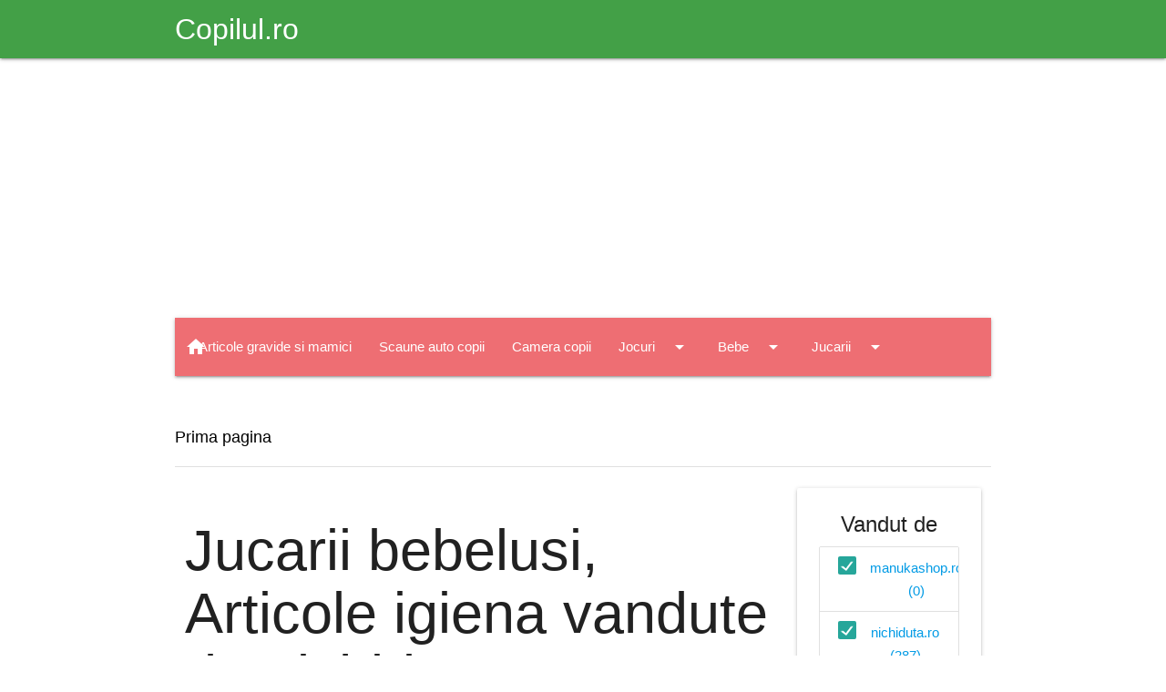

--- FILE ---
content_type: text/html; charset=UTF-8
request_url: https://shop.copilul.ro/Jucarii-bebelusi.Articole-igiena-csm5.31/vandut-de/nichidutaro.bestkidsro.bekidro.manukashopro-ssm3.4.7.9
body_size: 8769
content:
<!DOCTYPE html>
<html lang="ro">

<head>
	<meta charset="utf-8">
	<meta name="viewport" content="width=device-width, initial-scale=1.0"/>

	<title> Jucarii bebelusi, Articole igiena vandute de  nichiduta.ro, bestkids.ro, bekid.ro, manukashop.ro - Shop Copilul.ro</title>
	<meta name="description" content=" Jucarii bebelusi, Articole igiena vandute de  nichiduta.ro, bestkids.ro, bekid.ro, manukashop.ro - Shop Copilul.ro" />

	<!-- Favicons -->
	<link rel="apple-touch-icon" href="https://shop.copilul.ro/assets/img/favicons/apple-touch-icon.png" sizes="180x180">
	<link rel="icon" href="https://shop.copilul.ro/assets/img/favicons/favicon-32x32.png" sizes="32x32" type="image/png">
	<link rel="icon" href="https://shop.copilul.ro/assets/img/favicons/favicon-16x16.png" sizes="16x16" type="image/png">
	<link rel="manifest" href="https://shop.copilul.ro/assets/img/favicons/manifest.json">
	<link rel="icon" href="https://shop.copilul.ro/assets/img/favicons/favicon.ico">

	<link href="https://fonts.googleapis.com/icon?family=Material+Icons" rel="stylesheet">
	<link href="https://cdn.jsdelivr.net/npm/@mdi/font@7.4.47/css/materialdesignicons.min.css" rel="stylesheet">
	
	<link href="https://shop.copilul.ro/assets/css/materialize.min.css" rel="stylesheet" media="screen" />
	<link href="https://shop.copilul.ro/assets/js/materialize.min.js" rel="javascript" media="screen" />

	<meta name="msapplication-config" content="https://shop.copilul.ro/assets/img/favicons/browserconfig.xml">

		
	<link rel="preconnect" href="https://www.copilul.ro/" />

	<link href="https://shop.copilul.ro/assets/css/fontawesome_shop.min.css" rel="stylesheet" media="screen" />

	    <script>
	window.dataLayer = window.dataLayer || [];
        function gtag(){dataLayer.push(arguments);}
        gtag('consent', 'default', {'ad_user_data':'denied','ad_personalization':'denied','ad_storage':'denied','analytics_storage':'denied'});
    </script>
    <!-- Google tag (gtag.js) -->
    <script async src="https://www.googletagmanager.com/gtag/js?id=G-G0LEB868KQ"></script>
    <script>
	window.dataLayer = window.dataLayer || [];
	function gtag(){dataLayer.push(arguments);}
	gtag('consent', 'update', {'ad_user_data':'granted','ad_personalization':'granted','ad_storage':'granted','analytics_storage':'granted'});
        gtag('js', new Date());
        gtag('config', 'G-G0LEB868KQ');
    </script>
	    <script src="https://securepubads.g.doubleclick.net/tag/js/gpt.js" crossorigin="anonymous" async></script>
    <script>
	window.googletag = window.googletag || {cmd: []};
	var anchor, interstitial, leftSideRail, rightSideRail;
	googletag.cmd.push(function() {
	    anchor          = googletag.defineOutOfPageSlot('/11453545/G1_Copilul.ro/G1_Copilul.ro_Anchor', googletag.enums.OutOfPageFormat.BOTTOM_ANCHOR);
	    interstitial    = googletag.defineOutOfPageSlot('/11453545/G1_Copilul.ro/G1_Copilul.ro_Interstitial', googletag.enums.OutOfPageFormat.INTERSTITIAL);

	    if (anchor) anchor.addService(googletag.pubads());
	    if (interstitial) interstitial.addService(googletag.pubads());

	    		leftSideRail    = googletag.defineOutOfPageSlot('/11453545/G1_Copilul.ro/G1_Copilul.ro_LeftSideRail', googletag.enums.OutOfPageFormat.LEFT_SIDE_RAIL);
		rightSideRail   = googletag.defineOutOfPageSlot('/11453545/G1_Copilul.ro/G1_Copilul.ro_RightSideRail', googletag.enums.OutOfPageFormat.RIGHT_SIDE_RAIL);
		if (leftSideRail) leftSideRail.addService(googletag.pubads());
		if (rightSideRail) rightSideRail.addService(googletag.pubads());
			    googletag.setConfig({
		centering: true,
		collapseDiv: "ON_NO_FILL",
		safeFrame: { forceSafeFrame: false },
		singleRequest: true
	    });

    	    googletag.enableServices();
	});
    </script>
    
    
	<style>
	.dropdown-content { top: 100% !important; width: auto !important; }
	.breadcrumb:before { color: black !important; font-size: 20px !important;}
	body { display: flex; min-height: 100vh; flex-direction: column; padding: 0 !important; }
	main { flex: 1 0 auto; }
	</style>
</head>
<body>

<header class="navbar-fixed">
	<nav class="green darken-1">
		<div class="nav-wrapper container">
			<a href="https://www.copilul.ro" title="Copilul.ro" class="brand-logo">
				Copilul.ro			</a>
		</div>
	</nav>
</header>

<main class="container section">

	<div class="row">
		<div class="col xl12 s12">
				<!-- /11453545/G1_Copilul.ro/G1_Copilul.ro_Billboard -->
<div id='div-gpt-ad-1755890437906-0' style='min-width: 970px; min-height: 250px; padding:15px 0;'>
    <script>
	googletag.cmd.push(function() {
	    googletag.defineSlot('/11453545/G1_Copilul.ro/G1_Copilul.ro_Billboard', [970, 250], 'div-gpt-ad-1755890437906-0').addService(googletag.pubads());
	    googletag.display('div-gpt-ad-1755890437906-0');
	});
    </script>
</div>
    		</div>
	</div>
	
	<div class="row">
		<nav class="col xl12 s12">
			<div class="nav-wrapper">
				<a href="https://shop.copilul.ro/" class="brand-logo left" title="Shop Copilul.ro">
					<i class="material-icons">home</i>
				</a>
				<a href="#" data-target="mobile-menu" class="sidenav-trigger right">
					<i class="material-icons">menu</i>
				</a>
				<ul class="right hide-on-med-and-down"><li><a href="https://shop.copilul.ro/Articole-gravide-si-mamici-cs24">Articole gravide si mamici</a></li><li><a href="https://shop.copilul.ro/Scaune-auto-copii-cs18">Scaune auto copii</a></li><li><a href="https://shop.copilul.ro/Camera-copii-cs10">Camera copii</a></li><li><a class="dropdown-trigger" data-target="navbar9" href="https://shop.copilul.ro/Jocuri-cs9">Jocuri<i class="material-icons right">arrow_drop_down</i></a></li><li><a class="dropdown-trigger" data-target="navbar6" href="https://shop.copilul.ro/Bebe-cs6">Bebe<i class="material-icons right">arrow_drop_down</i></a></li><li><a class="dropdown-trigger" data-target="navbar3" href="https://shop.copilul.ro/Jucarii-cs3">Jucarii<i class="material-icons right">arrow_drop_down</i></a></li><li><a class="dropdown-trigger" data-target="navbar1" href="https://shop.copilul.ro/Haine-cs1">Haine<i class="material-icons right">arrow_drop_down</i></a></li><li><a href="#searchbox" class="modal-trigger"><i class="material-icons right">search</i></a></li></ul><ul class="dropdown-content" id="navbar9"><li><a href="https://shop.copilul.ro/Timp-liber-cs33">Timp liber</a></li><li><a href="https://shop.copilul.ro/Indemanare-cs23">Indemanare</a></li><li><a href="https://shop.copilul.ro/Gandire-cs22">Gandire</a></li><li><a href="https://shop.copilul.ro/Magnetice-cs21">Magnetice</a></li><li><a href="https://shop.copilul.ro/Memorie-cs20">Memorie</a></li><li><a href="https://shop.copilul.ro/Puzzle-cs16">Puzzle</a></li></ul><ul class="dropdown-content" id="navbar6"><li><a href="https://shop.copilul.ro/Accesorii-cs32">Accesorii</a></li><li><a href="https://shop.copilul.ro/Articole-igiena-cs31">Articole igiena</a></li><li><a href="https://shop.copilul.ro/Premergatoare-cs30">Premergatoare</a></li><li><a href="https://shop.copilul.ro/Biberoane-si-tetine-cs8">Biberoane si tetine</a></li><li><a href="https://shop.copilul.ro/Mancare-cs7">Mancare</a></li><li><a href="https://shop.copilul.ro/Jucarii-bebelusi-cs5">Jucarii bebelusi</a></li><li><a href="https://shop.copilul.ro/Carucioare-si-accesorii-cs4">Carucioare si accesorii</a></li></ul><ul class="dropdown-content" id="navbar3"><li><a href="https://shop.copilul.ro/Papusi-cs17">Papusi</a></li><li><a href="https://shop.copilul.ro/Lego-cs15">Lego</a></li><li><a href="https://shop.copilul.ro/Jucarii-electrice-cs2">Jucarii electrice</a></li></ul><ul class="dropdown-content" id="navbar1"><li><a href="https://shop.copilul.ro/Baieti-cs14">Baieti</a></li><li><a href="https://shop.copilul.ro/Fete-cs13">Fete</a></li><li><a href="https://shop.copilul.ro/Tatitci-cs12">Tatitci</a></li><li><a href="https://shop.copilul.ro/Dama-cs11">Dama</a></li></ul><div id="searchbox" class="modal" style="height:250px;">	<div class="modal-content">		<form method="get" action="https://shop.copilul.ro/cautare" class="row">			<h4 class="black-text col xl12 s12">Cautare</h4>			<input class="col xl10 s10" type="text" name="search" placeholder="Cautare" required="required" minlength="3" pattern="[a-zA-Z 0-9~%.:_\-]{3,}" />			<button type="submit" class="btn blue right col xl2 s2">Cauta</button>		</form>	</div>	<div class="modal-footer">		<button type="button" class="btn btn-flat modal-close">Inchide</button>	</div></div><ul class="sidenav" id="mobile-menu"><li>	<ul class="collapsible collapsible-accordion">		<li>			<div>				<i class="material-icons right collapsible-header black-text"></i>				<a class="black-text" href="https://shop.copilul.ro/Articole-gravide-si-mamici-cs24">Articole gravide si mamici</a>			</div>		</li>	</ul><li>	<ul class="collapsible collapsible-accordion">		<li>			<div>				<i class="material-icons right collapsible-header black-text"></i>				<a class="black-text" href="https://shop.copilul.ro/Scaune-auto-copii-cs18">Scaune auto copii</a>			</div>		</li>	</ul><li>	<ul class="collapsible collapsible-accordion">		<li>			<div>				<i class="material-icons right collapsible-header black-text"></i>				<a class="black-text" href="https://shop.copilul.ro/Camera-copii-cs10">Camera copii</a>			</div>		</li>	</ul><li>	<ul class="collapsible collapsible-accordion">		<li>			<div>				<i class="material-icons right collapsible-header black-text">arrow_drop_down</i>				<a class="black-text" href="https://shop.copilul.ro/Jocuri-cs9">Jocuri</a>			</div>		<ul class="collapsible-body">			<li><a href="https://shop.copilul.ro/Timp-liber-cs33">Timp liber</a></li>			<li><a href="https://shop.copilul.ro/Indemanare-cs23">Indemanare</a></li>			<li><a href="https://shop.copilul.ro/Gandire-cs22">Gandire</a></li>			<li><a href="https://shop.copilul.ro/Magnetice-cs21">Magnetice</a></li>			<li><a href="https://shop.copilul.ro/Memorie-cs20">Memorie</a></li>			<li><a href="https://shop.copilul.ro/Puzzle-cs16">Puzzle</a></li>		</ul>		</li>	</ul></li><li>	<ul class="collapsible collapsible-accordion">		<li>			<div>				<i class="material-icons right collapsible-header black-text">arrow_drop_down</i>				<a class="black-text" href="https://shop.copilul.ro/Bebe-cs6">Bebe</a>			</div>		<ul class="collapsible-body">			<li><a href="https://shop.copilul.ro/Accesorii-cs32">Accesorii</a></li>			<li><a href="https://shop.copilul.ro/Articole-igiena-cs31">Articole igiena</a></li>			<li><a href="https://shop.copilul.ro/Premergatoare-cs30">Premergatoare</a></li>			<li><a href="https://shop.copilul.ro/Biberoane-si-tetine-cs8">Biberoane si tetine</a></li>			<li><a href="https://shop.copilul.ro/Mancare-cs7">Mancare</a></li>			<li><a href="https://shop.copilul.ro/Jucarii-bebelusi-cs5">Jucarii bebelusi</a></li>			<li><a href="https://shop.copilul.ro/Carucioare-si-accesorii-cs4">Carucioare si accesorii</a></li>		</ul>		</li>	</ul></li><li>	<ul class="collapsible collapsible-accordion">		<li>			<div>				<i class="material-icons right collapsible-header black-text">arrow_drop_down</i>				<a class="black-text" href="https://shop.copilul.ro/Jucarii-cs3">Jucarii</a>			</div>		<ul class="collapsible-body">			<li><a href="https://shop.copilul.ro/Papusi-cs17">Papusi</a></li>			<li><a href="https://shop.copilul.ro/Lego-cs15">Lego</a></li>			<li><a href="https://shop.copilul.ro/Jucarii-electrice-cs2">Jucarii electrice</a></li>		</ul>		</li>	</ul></li><li>	<ul class="collapsible collapsible-accordion">		<li>			<div>				<i class="material-icons right collapsible-header black-text">arrow_drop_down</i>				<a class="black-text" href="https://shop.copilul.ro/Haine-cs1">Haine</a>			</div>		<ul class="collapsible-body">			<li><a href="https://shop.copilul.ro/Baieti-cs14">Baieti</a></li>			<li><a href="https://shop.copilul.ro/Fete-cs13">Fete</a></li>			<li><a href="https://shop.copilul.ro/Tatitci-cs12">Tatitci</a></li>			<li><a href="https://shop.copilul.ro/Dama-cs11">Dama</a></li>		</ul>		</li>	</ul></li></ul>			</div>
		</nav>
	</div>
	<div class="section">
		<nav class="z-depth-0 white breadcrumb">
			<div class="nav-wrapper">
				<div class="col xl12 s12">
												<a href="https://shop.copilul.ro/" class="breadcrumb black-text">Prima pagina</a>
											</div>
			</div>
		</nav>
		<div class="divider"></div>
	</div>
	
<div class="row">
	<div class="col xl9 s12">
		<div class="row">
			<div class="col xl12 s12">
				<h1>
					 Jucarii bebelusi, Articole igiena<span class="text-muted small"> vandute de </span> nichiduta.ro, bestkids.ro, bekid.ro, manukashop.ro				</h1>
			</div>
		</div>
		<div class="row">
							<div class="col xl12 s12 input-field">
					<form method="get" action="https://shop.copilul.ro/Jucarii-bebelusi.Articole-igiena-csm5.31/vandut-de/nichidutaro.bestkidsro.bekidro.manukashopro-ssm3.4.7.9">
					<select class="js-on-change-submit" name="sort" id="sort" required="required">
												<option value="recent"  selected="selected">Sorteaza dupa cele mai recente</option>
						<option value="name_asc" >Sorteaza dupa nume: de la A la Z</option>
						<option value="name_desc" >Sorteaza dupa nume: de la Z la A</option>
						<option value="price_asc" >Sorteaza dupa pret: de la mic la mare</option>
						<option value="price_desc" >Sorteaza dupa pret: de la mare la mic</option>
					</select>
					<label for="sort" class="sr-only">Sorteaza dupa</label>
					</form>
				</div>
									<div class="col xl4 s12">
						<div class="card medium">
														<div class="card-image">
								<img class="lazy" loading="lazy" data-src="https://img.nichiduta.ro/produse/2025/12/Capac-universal-reutilizabil-Akuku-pentru-servetele-umedesaci-scutecefixare-cu-banda-adezivamentine-umiditatea-sevetelelor-si-previne-uscarea-lor-437610-1.jpg" alt="Capac universal reutilizabil Akuku pentru servetele umedesaci scutece,fixare cu banda adeziva,mentine umiditatea sevetelelor si previne uscarea lor" />
								<noscript>
								    <img class="" loading="lazy" src="https://img.nichiduta.ro/produse/2025/12/Capac-universal-reutilizabil-Akuku-pentru-servetele-umedesaci-scutecefixare-cu-banda-adezivamentine-umiditatea-sevetelelor-si-previne-uscarea-lor-437610-1.jpg" alt="Capac universal reutilizabil Akuku pentru servetele umedesaci scutece,fixare cu banda adeziva,mentine umiditatea sevetelelor si previne uscarea lor" itemprop="image" />
								</noscript>
																	<span class="card-title" style="padding:5px !important; background-color:#5BA444; color:#ffffff">
										8 RON									</span>
																</div>
							<div class="card-content center-align">
								<a class="card-title black-text" href="https://shop.copilul.ro/Articole-igiena/Capac-universal-reutilizabil-Akuku-pentru-servetele-umedesaci-scutecefixare-cu-banda-adezivamentine-umiditatea-sevetelelor-si-previne-uscarea-lor-ds300306">
									Capac universal reutilizabil Akuku pentru servetele umedesaci scutece,fixare cu banda adeziva,mentine umiditatea sevetelelor si previne uscarea lor								</a>
							</div>
						</div>
					</div>
										<div class="col xl4 s12">
						<div class="card medium">
														<div class="card-image">
								<img class="lazy" loading="lazy" data-src="https://img.nichiduta.ro/produse/2025/12/Neno-Abrazo--nclzitor-pentru-erveele-umede-436805-1.jpg" alt="Incalzitor Neno Abrazo pentru servetele umede" />
								<noscript>
								    <img class="" loading="lazy" src="https://img.nichiduta.ro/produse/2025/12/Neno-Abrazo--nclzitor-pentru-erveele-umede-436805-1.jpg" alt="Incalzitor Neno Abrazo pentru servetele umede" itemprop="image" />
								</noscript>
																	<span class="card-title" style="padding:5px !important; background-color:#5BA444; color:#ffffff">
										305 RON									</span>
																</div>
							<div class="card-content center-align">
								<a class="card-title black-text" href="https://shop.copilul.ro/Articole-igiena/Incalzitor-Neno-Abrazo-pentru-servetele-umede-ds300192">
									Incalzitor Neno Abrazo pentru servetele umede								</a>
							</div>
						</div>
					</div>
										<div class="col xl4 s12">
						<div class="card medium">
														<div class="card-image">
								<img class="lazy" loading="lazy" data-src="https://img.nichiduta.ro/produse/2025/12/Incalzitor-cu-lumina-pentru-servetele-umede-Momcozy-436337-15.jpg" alt="Incalzitor pentru servetele umede cu lumina Momcozy" />
								<noscript>
								    <img class="" loading="lazy" src="https://img.nichiduta.ro/produse/2025/12/Incalzitor-cu-lumina-pentru-servetele-umede-Momcozy-436337-15.jpg" alt="Incalzitor pentru servetele umede cu lumina Momcozy" itemprop="image" />
								</noscript>
																	<span class="card-title" style="padding:5px !important; background-color:#5BA444; color:#ffffff">
										260 RON									</span>
																</div>
							<div class="card-content center-align">
								<a class="card-title black-text" href="https://shop.copilul.ro/Articole-igiena/Incalzitor-pentru-servetele-umede-cu-lumina-Momcozy-ds300118">
									Incalzitor pentru servetele umede cu lumina Momcozy								</a>
							</div>
						</div>
					</div>
										<div class="col xl4 s12">
						<div class="card medium">
														<div class="card-image">
								<img class="lazy" loading="lazy" data-src="https://img.nichiduta.ro/produse/2025/12/Servetele-umede-saline-pentru-nas-si-fata-Baby-Booger-Momcozy-30-bucati-436322-2.webp" alt="Servetele umede saline pentru nas si fata Baby Booger Momcozy 30 bucati" />
								<noscript>
								    <img class="" loading="lazy" src="https://img.nichiduta.ro/produse/2025/12/Servetele-umede-saline-pentru-nas-si-fata-Baby-Booger-Momcozy-30-bucati-436322-2.webp" alt="Servetele umede saline pentru nas si fata Baby Booger Momcozy 30 bucati" itemprop="image" />
								</noscript>
																	<span class="card-title" style="padding:5px !important; background-color:#5BA444; color:#ffffff">
										20 RON									</span>
																</div>
							<div class="card-content center-align">
								<a class="card-title black-text" href="https://shop.copilul.ro/Articole-igiena/Servetele-umede-saline-pentru-nas-si-fata-Baby-Booger-Momcozy-30-bucati-ds300114">
									Servetele umede saline pentru nas si fata Baby Booger Momcozy 30 bucati								</a>
							</div>
						</div>
					</div>
										<div class="col xl4 s12">
						<div class="card medium">
														<div class="card-image">
								<img class="lazy" loading="lazy" data-src="https://img.nichiduta.ro/produse/2025/12/Servetele-umede-pentru-nas-si-fata-saline-Baby-Booger-Momcozy-180-buc-436320-1.webp" alt="Servetele umede saline pentru nas si fata Baby Booger Momcozy 180 buc" />
								<noscript>
								    <img class="" loading="lazy" src="https://img.nichiduta.ro/produse/2025/12/Servetele-umede-pentru-nas-si-fata-saline-Baby-Booger-Momcozy-180-buc-436320-1.webp" alt="Servetele umede saline pentru nas si fata Baby Booger Momcozy 180 buc" itemprop="image" />
								</noscript>
																	<span class="card-title" style="padding:5px !important; background-color:#5BA444; color:#ffffff">
										117 RON									</span>
																</div>
							<div class="card-content center-align">
								<a class="card-title black-text" href="https://shop.copilul.ro/Articole-igiena/Servetele-umede-saline-pentru-nas-si-fata-Baby-Booger-Momcozy-180-buc-ds300113">
									Servetele umede saline pentru nas si fata Baby Booger Momcozy 180 buc								</a>
							</div>
						</div>
					</div>
										<div class="col xl4 s12">
						<div class="card medium">
														<div class="card-image">
								<img class="lazy" loading="lazy" data-src="https://img.nichiduta.ro/produse/2025/12/Servetele-umede-hipoalergenice-fara-parfum-pe-baza-de-apa-Momcozy-60-bucati-436316-2.webp" alt="Servetele umede hipoalergenice fara parfum pe baza de apa Momcozy 60 bucati" />
								<noscript>
								    <img class="" loading="lazy" src="https://img.nichiduta.ro/produse/2025/12/Servetele-umede-hipoalergenice-fara-parfum-pe-baza-de-apa-Momcozy-60-bucati-436316-2.webp" alt="Servetele umede hipoalergenice fara parfum pe baza de apa Momcozy 60 bucati" itemprop="image" />
								</noscript>
																	<span class="card-title" style="padding:5px !important; background-color:#5BA444; color:#ffffff">
										21 RON									</span>
																</div>
							<div class="card-content center-align">
								<a class="card-title black-text" href="https://shop.copilul.ro/Articole-igiena/Servetele-umede-hipoalergenice-fara-parfum-pe-baza-de-apa-Momcozy-60-bucati-ds300112">
									Servetele umede hipoalergenice fara parfum pe baza de apa Momcozy 60 bucati								</a>
							</div>
						</div>
					</div>
										<div class="col xl4 s12">
						<div class="card medium">
														<div class="card-image">
								<img class="lazy" loading="lazy" data-src="https://img.nichiduta.ro/produse/2025/12/Pachet-12-buc-x-60-Servetele-Umede-pe-baza-Apa--Hipoalergenice--Fara-parfum-EXTRALARGE-MOMCOZY-720-buc-436314-1.jpg" alt="Servetele umede hipoalergenice fara parfum pe baza de apa Momcozy 720 bucati" />
								<noscript>
								    <img class="" loading="lazy" src="https://img.nichiduta.ro/produse/2025/12/Pachet-12-buc-x-60-Servetele-Umede-pe-baza-Apa--Hipoalergenice--Fara-parfum-EXTRALARGE-MOMCOZY-720-buc-436314-1.jpg" alt="Servetele umede hipoalergenice fara parfum pe baza de apa Momcozy 720 bucati" itemprop="image" />
								</noscript>
																	<span class="card-title" style="padding:5px !important; background-color:#5BA444; color:#ffffff">
										235 RON									</span>
																</div>
							<div class="card-content center-align">
								<a class="card-title black-text" href="https://shop.copilul.ro/Articole-igiena/Servetele-umede-hipoalergenice-fara-parfum-pe-baza-de-apa-Momcozy-720-bucati-ds300111">
									Servetele umede hipoalergenice fara parfum pe baza de apa Momcozy 720 bucati								</a>
							</div>
						</div>
					</div>
										<div class="col xl4 s12">
						<div class="card medium">
														<div class="card-image">
								<img class="lazy" loading="lazy" data-src="https://img.nichiduta.ro/produse/2025/12/Servetele-umede-hipoalergenice-fara-parfum-pe-baza-de-apa-Momcozy-240-bucati-436312-1.webp" alt="Servetele umede hipoalergenice fara parfum pe baza de apa Momcozy 240 bucati" />
								<noscript>
								    <img class="" loading="lazy" src="https://img.nichiduta.ro/produse/2025/12/Servetele-umede-hipoalergenice-fara-parfum-pe-baza-de-apa-Momcozy-240-bucati-436312-1.webp" alt="Servetele umede hipoalergenice fara parfum pe baza de apa Momcozy 240 bucati" itemprop="image" />
								</noscript>
																	<span class="card-title" style="padding:5px !important; background-color:#5BA444; color:#ffffff">
										82 RON									</span>
																</div>
							<div class="card-content center-align">
								<a class="card-title black-text" href="https://shop.copilul.ro/Articole-igiena/Servetele-umede-hipoalergenice-fara-parfum-pe-baza-de-apa-Momcozy-240-bucati-ds300110">
									Servetele umede hipoalergenice fara parfum pe baza de apa Momcozy 240 bucati								</a>
							</div>
						</div>
					</div>
										<div class="col xl4 s12">
						<div class="card medium">
														<div class="card-image">
								<img class="lazy" loading="lazy" data-src="https://img.nichiduta.ro/produse/2025/09/Servetele-umede-Spring-Line-Pop-Up-100-bucati-cu-parfum-Ceai-verde-ambalaj-cu-capac-426449-2.jpg" alt="Servetele umede Spring Line Pop Up 100 bucati cu parfum Ceai verde ambalaj cu capac" />
								<noscript>
								    <img class="" loading="lazy" src="https://img.nichiduta.ro/produse/2025/09/Servetele-umede-Spring-Line-Pop-Up-100-bucati-cu-parfum-Ceai-verde-ambalaj-cu-capac-426449-2.jpg" alt="Servetele umede Spring Line Pop Up 100 bucati cu parfum Ceai verde ambalaj cu capac" itemprop="image" />
								</noscript>
																	<span class="card-title" style="padding:5px !important; background-color:#5BA444; color:#ffffff">
										6 RON									</span>
																</div>
							<div class="card-content center-align">
								<a class="card-title black-text" href="https://shop.copilul.ro/Articole-igiena/Servetele-umede-Spring-Line-Pop-Up-100-bucati-cu-parfum-Ceai-verde-ambalaj-cu-capac-ds260799">
									Servetele umede Spring Line Pop Up 100 bucati cu parfum Ceai verde ambalaj cu capac								</a>
							</div>
						</div>
					</div>
										<div class="col xl4 s12">
						<div class="card medium">
														<div class="card-image">
								<img class="lazy" loading="lazy" data-src="https://img.nichiduta.ro/produse/2025/09/Servetele-umede-cu-Musetel-Spring-Line-Pop-Up-120-bucati-ambalaj-cu-capac-426219-2.jpg" alt="Servetele umede cu Musetel Spring Line Pop Up 120 bucati ambalaj cu capac" />
								<noscript>
								    <img class="" loading="lazy" src="https://img.nichiduta.ro/produse/2025/09/Servetele-umede-cu-Musetel-Spring-Line-Pop-Up-120-bucati-ambalaj-cu-capac-426219-2.jpg" alt="Servetele umede cu Musetel Spring Line Pop Up 120 bucati ambalaj cu capac" itemprop="image" />
								</noscript>
																	<span class="card-title" style="padding:5px !important; background-color:#5BA444; color:#ffffff">
										6 RON									</span>
																</div>
							<div class="card-content center-align">
								<a class="card-title black-text" href="https://shop.copilul.ro/Articole-igiena/Servetele-umede-cu-Musetel-Spring-Line-Pop-Up-120-bucati-ambalaj-cu-capac-ds260590">
									Servetele umede cu Musetel Spring Line Pop Up 120 bucati ambalaj cu capac								</a>
							</div>
						</div>
					</div>
										<div class="col xl4 s12">
						<div class="card medium">
														<div class="card-image">
								<img class="lazy" loading="lazy" data-src="https://img.nichiduta.ro/produse/2025/03/Hartie-igienica-umeda-Kids-50-bucati-Naturelle-411337-1.jpg" alt="Hartie igienica umeda Kids 50 bucati Naturelle" />
								<noscript>
								    <img class="" loading="lazy" src="https://img.nichiduta.ro/produse/2025/03/Hartie-igienica-umeda-Kids-50-bucati-Naturelle-411337-1.jpg" alt="Hartie igienica umeda Kids 50 bucati Naturelle" itemprop="image" />
								</noscript>
																	<span class="card-title" style="padding:5px !important; background-color:#5BA444; color:#ffffff">
										7 RON									</span>
																</div>
							<div class="card-content center-align">
								<a class="card-title black-text" href="https://shop.copilul.ro/Articole-igiena/Hartie-igienica-umeda-Kids-50-bucati-Naturelle-ds253087">
									Hartie igienica umeda Kids 50 bucati Naturelle								</a>
							</div>
						</div>
					</div>
										<div class="col xl4 s12">
						<div class="card medium">
														<div class="card-image">
								<img class="lazy" loading="lazy" data-src="https://img.nichiduta.ro/produse/2025/03/Hartie-igienica-umeda-cu-Musetel-50-bucati-Naturelle-411336-1.jpg" alt="Hartie igienica umeda cu Musetel 50 bucati Naturelle" />
								<noscript>
								    <img class="" loading="lazy" src="https://img.nichiduta.ro/produse/2025/03/Hartie-igienica-umeda-cu-Musetel-50-bucati-Naturelle-411336-1.jpg" alt="Hartie igienica umeda cu Musetel 50 bucati Naturelle" itemprop="image" />
								</noscript>
																	<span class="card-title" style="padding:5px !important; background-color:#5BA444; color:#ffffff">
										7 RON									</span>
																</div>
							<div class="card-content center-align">
								<a class="card-title black-text" href="https://shop.copilul.ro/Articole-igiena/Hartie-igienica-umeda-cu-Musetel-50-bucati-Naturelle-ds253086">
									Hartie igienica umeda cu Musetel 50 bucati Naturelle								</a>
							</div>
						</div>
					</div>
							</div>
					<div class="row">
				<ul class="pagination center"><li class="active"><a href="#">1</a></li><li><a href="https://shop.copilul.ro/Jucarii-bebelusi.Articole-igiena-csm5.31/vandut-de/nichidutaro.bestkidsro.bekidro.manukashopro-ssm3.4.7.9?page=2">2</a></li><li><a href="https://shop.copilul.ro/Jucarii-bebelusi.Articole-igiena-csm5.31/vandut-de/nichidutaro.bestkidsro.bekidro.manukashopro-ssm3.4.7.9?page=3">3</a></li><li><a href="https://shop.copilul.ro/Jucarii-bebelusi.Articole-igiena-csm5.31/vandut-de/nichidutaro.bestkidsro.bekidro.manukashopro-ssm3.4.7.9?page=2"><i class="material-icons">chevron_right</i></a></li><li><a href="https://shop.copilul.ro/Jucarii-bebelusi.Articole-igiena-csm5.31/vandut-de/nichidutaro.bestkidsro.bekidro.manukashopro-ssm3.4.7.9?page=4"><i class="material-icons">last_page</i></a></li></ul>			</div>
				</div>
	<div class="col xl3 s12 center-align">

		<div class="card">
		<div class="card-content" id="filterSellers">
			<span class="card-title">Vandut de</span>
			<form method="get" action="#">
			<ul class="collection">
									<li class="collection-item">
						<label>
							<input type="checkbox" class="filled-in" id="s9" checked="checked" />
							<span for="s9">
								<a class="text-dark active" href="https://shop.copilul.ro/Jucarii-bebelusi.Articole-igiena-csm5.31/vandut-de/nichidutaro.bestkidsro.bekidro-ssm3.4.7">
									manukashop.ro (0)								</a>
							</span>
						</label>
					</li>
										<li class="collection-item">
						<label>
							<input type="checkbox" class="filled-in" id="s3" checked="checked" />
							<span for="s3">
								<a class="text-dark active" href="https://shop.copilul.ro/Jucarii-bebelusi.Articole-igiena-csm5.31/vandut-de/bestkidsro.bekidro.manukashopro-ssm4.7.9">
									nichiduta.ro (287)								</a>
							</span>
						</label>
					</li>
										<li class="collection-item">
						<label>
							<input type="checkbox" class="filled-in" id="s5"  />
							<span for="s5">
								<a class="text-dark " href="https://shop.copilul.ro/Jucarii-bebelusi.Articole-igiena-csm5.31/vandut-de/nichidutaro.bestkidsro.norielro.bekidro.manukashopro-ssm3.4.5.7.9">
									noriel.ro (518)								</a>
							</span>
						</label>
					</li>
										<li class="collection-item">
						<label>
							<input type="checkbox" class="filled-in" id="s2"  />
							<span for="s2">
								<a class="text-dark " href="https://shop.copilul.ro/Jucarii-bebelusi.Articole-igiena-csm5.31/vandut-de/ookeero.nichidutaro.bestkidsro.bekidro.manukashopro-ssm2.3.4.7.9">
									ookee.ro (1399)								</a>
							</span>
						</label>
					</li>
					                        </ul>
                        </form>
		</div>
	</div>
	
	<div class="card">
		<div class="card-content" id="filterCategories">
			<span class="card-title">Categorii</span>
			<form method="get" action="#">
			<ul class="collection">
									<li class="collection-item">
						<label>
							<input type="checkbox" class="filled-in" id="c32"  />
							<span for="c32">
								<a class="text-dark " href="https://shop.copilul.ro/Jucarii-bebelusi.Articole-igiena.Accesorii-csm5.31.32/vandut-de/nichidutaro.bestkidsro.bekidro.manukashopro-ssm3.4.7.9">
									Accesorii (48)								</a>
							</span>
						</label>
					</li>
										<li class="collection-item">
						<label>
							<input type="checkbox" class="filled-in" id="c31" checked="checked" />
							<span for="c31">
								<a class="text-dark active" href="https://shop.copilul.ro/Jucarii-bebelusi-cs5/vandut-de/nichidutaro.bestkidsro.bekidro.manukashopro-ssm3.4.7.9">
									Articole igiena (48)								</a>
							</span>
						</label>
					</li>
										<li class="collection-item">
						<label>
							<input type="checkbox" class="filled-in" id="c8"  />
							<span for="c8">
								<a class="text-dark " href="https://shop.copilul.ro/Jucarii-bebelusi.Biberoane-si-tetine.Articole-igiena-csm5.8.31/vandut-de/nichidutaro.bestkidsro.bekidro.manukashopro-ssm3.4.7.9">
									Biberoane si tetine (48)								</a>
							</span>
						</label>
					</li>
										<li class="collection-item">
						<label>
							<input type="checkbox" class="filled-in" id="c4"  />
							<span for="c4">
								<a class="text-dark " href="https://shop.copilul.ro/Carucioare-si-accesorii.Jucarii-bebelusi.Articole-igiena-csm4.5.31/vandut-de/nichidutaro.bestkidsro.bekidro.manukashopro-ssm3.4.7.9">
									Carucioare si accesorii (2729)								</a>
							</span>
						</label>
					</li>
										<li class="collection-item">
						<label>
							<input type="checkbox" class="filled-in" id="c5" checked="checked" />
							<span for="c5">
								<a class="text-dark active" href="https://shop.copilul.ro/Articole-igiena-cs31/vandut-de/nichidutaro.bestkidsro.bekidro.manukashopro-ssm3.4.7.9">
									Jucarii bebelusi (48)								</a>
							</span>
						</label>
					</li>
										<li class="collection-item">
						<label>
							<input type="checkbox" class="filled-in" id="c7"  />
							<span for="c7">
								<a class="text-dark " href="https://shop.copilul.ro/Jucarii-bebelusi.Mancare.Articole-igiena-csm5.7.31/vandut-de/nichidutaro.bestkidsro.bekidro.manukashopro-ssm3.4.7.9">
									Mancare (52)								</a>
							</span>
						</label>
					</li>
										<li class="collection-item">
						<label>
							<input type="checkbox" class="filled-in" id="c30"  />
							<span for="c30">
								<a class="text-dark " href="https://shop.copilul.ro/Jucarii-bebelusi.Premergatoare.Articole-igiena-csm5.30.31/vandut-de/nichidutaro.bestkidsro.bekidro.manukashopro-ssm3.4.7.9">
									Premergatoare (287)								</a>
							</span>
						</label>
					</li>
								</ul>
			</form>
		</div>
	</div>
	











<div class="d-none d-lg-block">





</div>    <!-- /11453545/G1_Copilul.ro/G1_Copilul.ro_Box_1 -->
    <div id='div-gpt-ad-1755901975206-0' style='min-width: 300px; min-height: 250px;'>
	<script>
	    googletag.cmd.push(function() {
		googletag.defineSlot('/11453545/G1_Copilul.ro/G1_Copilul.ro_Box_1', [300, 250], 'div-gpt-ad-1755901975206-0').addService(googletag.pubads());
		googletag.display('div-gpt-ad-1755901975206-0');
	    });
	</script>
    </div><div class="card">
	<div class="card-content row">
		<span class="card-title xl12 s12" style="font-size:20px;">
			Aboneaza-te la newsletter		</span>
				<form method="post" action="https://www.copilul.ro/subscribeNLGeneral.php?op=subscribe" id="newsletterSubscribe" class="col xl12">
		<div class="row">
		<div class="input-field col xl12 s12">
			<input id="subscribeEmail" type="email" class="validate" name="email_nl_general" placeholder="Adresa de email" required="required" >
			<label for="subscribeEmail" class="active">Adresa de email</label>
		</div>
		<div class="input-field col xl12 s12 center-align row">
			<button class="btn blue waves-effect waves-light col xl12 s12" type="submit" name="action">
				Abonare			</button>
		</div>
		<div class="input-field col xl12 s12">
			<label>
								<input type="checkbox" name="terms_nl_general" id="subscribeTerms" class="filled-in">
				<span>Accept <a href="https://www.copilul.ro/termeni-conditii.html" class="text-success " title="Termeni si conditii" target="_blank" rel="nofollow"><u>termenii si conditiile</u></a> site-ului.</span>
			</label>
		</div>
		</div>
		</form>
	</div>
</div>

<script type="text/javascript">
	var text_JavaScriptDoesNotRun = 'Trebuie sa permiti rularea javascripturilor pentru a putea face aceasta actiune';
</script><!-- /11453545/G1_Copilul.ro/G1_Copilul.ro_Filmstrip_1 -->
<div id='div-gpt-ad-1755902543824-0' style='min-width: 300px; min-height: 600px;'>
    <script>
	googletag.cmd.push(function() {
	    googletag.defineSlot('/11453545/G1_Copilul.ro/G1_Copilul.ro_Filmstrip_1', [300, 600], 'div-gpt-ad-1755902543824-0').addService(googletag.pubads());
	    googletag.display('div-gpt-ad-1755902543824-0');
	});
    </script>
</div>	<div class="card">
		<div class="card-content">
			<span class="card-title">Cele mai citite articole</span>
		</div>
		<div class="card-content">
							<div class="row">
    					<div class="col xl5 s5">
						            					<img class="lazy" loading="lazy" data-src="https://static.copilul.ro/_files/articole/thumbs/40/b0/ilie_bolojan_educatie_18972611_ezgif.com_webp_to_jpg_converter_60h.jpg" alt="Ilie Bolojan opreste taierile in Educatie. 'Nu mai exista spatiu pentru reduceri'. Ce sacrificii au fost impuse anul trecut" />
						<noscript>
							<img loading="lazy" src="https://static.copilul.ro/_files/articole/thumbs/40/b0/ilie_bolojan_educatie_18972611_ezgif.com_webp_to_jpg_converter_60h.jpg" alt="Ilie Bolojan opreste taierile in Educatie. 'Nu mai exista spatiu pentru reduceri'. Ce sacrificii au fost impuse anul trecut" />
						</noscript>
                			</div>
                                	<div class="col xl7 s7">
                                		<a href="https://www.copilul.ro/stiri-copii/generale/ilie-bolojan-opreste-taierile-in-educatie-nu-mai-exista-spatiu-pentru-reduceri-ce-sacrificii-au-fost-impuse-anul-trecut-a39064.html" class="black-text">
                                			Ilie Bolojan opreste taierile in Educatie. "Nu mai exista sp&hellip;                                		</a>
                                        </div>
                                </div>
								<div class="row">
    					<div class="col xl5 s5">
						            					<img class="lazy" loading="lazy" data-src="https://static.copilul.ro/_files/articole/thumbs/92/88/vladuta_lupau_baietel_isaia_ezgif.com_webp_to_jpg_converter_60h.jpg" alt="Moment viral in familia Vladutei Lupau. Baietelul cel mic a cazut de pe canapea, iar clipul a strans peste un milion de vizualizari" />
						<noscript>
							<img loading="lazy" src="https://static.copilul.ro/_files/articole/thumbs/92/88/vladuta_lupau_baietel_isaia_ezgif.com_webp_to_jpg_converter_60h.jpg" alt="Moment viral in familia Vladutei Lupau. Baietelul cel mic a cazut de pe canapea, iar clipul a strans peste un milion de vizualizari" />
						</noscript>
                			</div>
                                	<div class="col xl7 s7">
                                		<a href="https://www.copilul.ro/stiri-copii/mondene/moment-viral-in-familia-vladutei-lupau-baietelul-cel-mic-a-cazut-de-pe-canapea-iar-clipul-a-strans-peste-un-milion-de-vizualizari-a39084.html" class="black-text">
                                			Moment viral in familia Vladutei Lupau. Baietelul cel mic a &hellip;                                		</a>
                                        </div>
                                </div>
								<div class="row">
    					<div class="col xl5 s5">
						            					<img class="lazy" loading="lazy" data-src="https://static.copilul.ro/_files/articole/thumbs/f5/5e/615796410_1347988954040392_1641465957782000481_n_60h.jpg" alt="Gabriela Cristea, transformare spectaculoasa dupa ce a slabit mult. Schimbarea care a uimit pe toata lumea" />
						<noscript>
							<img loading="lazy" src="https://static.copilul.ro/_files/articole/thumbs/f5/5e/615796410_1347988954040392_1641465957782000481_n_60h.jpg" alt="Gabriela Cristea, transformare spectaculoasa dupa ce a slabit mult. Schimbarea care a uimit pe toata lumea" />
						</noscript>
                			</div>
                                	<div class="col xl7 s7">
                                		<a href="https://www.copilul.ro/stiri-copii/mondene/gabriela-cristea-transformare-spectaculoasa-dupa-ce-a-slabit-mult-schimbarea-care-a-uimit-pe-toata-lumea-a39100.html" class="black-text">
                                			Gabriela Cristea, transformare spectaculoasa dupa ce a slabi&hellip;                                		</a>
                                        </div>
                                </div>
								<div class="row">
    					<div class="col xl5 s5">
						            					<img class="lazy" loading="lazy" data-src="https://static.copilul.ro/_files/articole/thumbs/d1/fc/62588398__1__60h.jpg" alt="Ancheta interna la Spitalul Targu Jiu, dupa cazul fetitei suspecte de meningo-encefalita acuta. Copila, transferata la Bucuresti" />
						<noscript>
							<img loading="lazy" src="https://static.copilul.ro/_files/articole/thumbs/d1/fc/62588398__1__60h.jpg" alt="Ancheta interna la Spitalul Targu Jiu, dupa cazul fetitei suspecte de meningo-encefalita acuta. Copila, transferata la Bucuresti" />
						</noscript>
                			</div>
                                	<div class="col xl7 s7">
                                		<a href="https://www.copilul.ro/stiri-copii/generale/ancheta-interna-la-spitalul-targu-jiu-dupa-cazul-fetitei-suspecte-de-meningo-encefalita-acuta-copila-transferata-la-bucuresti-a39097.html" class="black-text">
                                			Ancheta interna la Spitalul Targu Jiu, dupa cazul fetitei su&hellip;                                		</a>
                                        </div>
                                </div>
								<div class="row">
    					<div class="col xl5 s5">
						            					<img class="lazy" loading="lazy" data-src="https://static.copilul.ro/_files/articole/thumbs/7e/3e/index21_ezgif.com_webp_to_jpg_converter_60h.jpg" alt="Crima socanta in Timis. Un adolescent de 15 ani, omorat si ingropat de alti doi copii in curtea unui dintre minori" />
						<noscript>
							<img loading="lazy" src="https://static.copilul.ro/_files/articole/thumbs/7e/3e/index21_ezgif.com_webp_to_jpg_converter_60h.jpg" alt="Crima socanta in Timis. Un adolescent de 15 ani, omorat si ingropat de alti doi copii in curtea unui dintre minori" />
						</noscript>
                			</div>
                                	<div class="col xl7 s7">
                                		<a href="https://www.copilul.ro/stiri-copii/generale/crima-socanta-in-timis-un-adolescent-de-15-ani-omorat-si-ingropat-de-alti-doi-copii-in-curtea-unui-dintre-minori-a39139.html" class="black-text">
                                			Crima socanta in Timis. Un adolescent de 15 ani, omorat si i&hellip;                                		</a>
                                        </div>
                                </div>
						</div>
		<div class="card-action right-align">
			<a href="https://www.copilul.ro/articole_noi" class="green-text">
				Mai multe noutati			</a>
		</div>
	</div>
	<!-- /11453545/G1_Copilul.ro/G1_Copilul.ro_Box_2 -->
<div id='div-gpt-ad-1755902106161-0' style='min-width: 300px; min-height: 250px;'>
    <script>
	googletag.cmd.push(function() { 
	    googletag.defineSlot('/11453545/G1_Copilul.ro/G1_Copilul.ro_Box_2', [300, 250], 'div-gpt-ad-1755902106161-0').addService(googletag.pubads());
	    googletag.display('div-gpt-ad-1755902106161-0');
	});
    </script>
</div>		<div class="card">
							<div class="card-image">
										<img class="lazy" loading="lazy" data-src="https://www.copilul.ro/copilul_amvc/files/specialisti/_DSC0238 (1).jpg" alt=" Dr Ioana Simian" />
					<noscript>
						<img loading="lazy" src="SITE_COPILUL__WEBLINKcopilul_amvc/files/specialisti/_DSC0238 (1).jpg" alt=" Dr Ioana Simian" />
					</noscript>
				</div>
							<div class="card-content">
				<span class="card-title">
					 Dr Ioana Simian				</span>
				<a href="https://www.copilul.ro/specialisti/medici-dermatologi/dermatita-atopica-boala-care-da-mancarime-si-usuca-pielea-bebelusilor-o-fac-10-dintre-copii-a21305.html" class="black-text">
					Dermatita atopica, boala care da mancarime si usuca pielea bebelusilor! O fac 10% dintre copii!				</a>
			</div>
		</div>
		<!-- /11453545/G1_Copilul.ro/G1_Copilul.ro_Filmstrip_2 -->
<div id='div-gpt-ad-1755902673320-0' style='min-width: 300px; min-height: 600px;'>
    <script>
	googletag.cmd.push(function() {
	    googletag.defineSlot('/11453545/G1_Copilul.ro/G1_Copilul.ro_Filmstrip_2', [300, 600], 'div-gpt-ad-1755902673320-0').addService(googletag.pubads());
	    googletag.display('div-gpt-ad-1755902673320-0');
	});
    </script>
</div>	<div class="card">
		<div class="card-content">
			<span class="card-title">
			    Horoscop zilnic			</span>
			<div class="row">
									<div class="col xl3 s3">
						<a href="https://www.copilul.ro/horoscop-berbec-azi-24-septembrie-2024-h1131.html" class="btn-floating green black-text" style="margin-bottom:10px;">
							<i class="material-icons">
							&#9800;							</i>
						</a>
					</div>
										<div class="col xl3 s3">
						<a href="https://www.copilul.ro/horoscop-taur-azi-24-septembrie-2024-h1132.html" class="btn-floating green black-text" style="margin-bottom:10px;">
							<i class="material-icons">
							&#9801;							</i>
						</a>
					</div>
										<div class="col xl3 s3">
						<a href="https://www.copilul.ro/horoscop-gemeni-azi-24-septembrie-2024-h1133.html" class="btn-floating green black-text" style="margin-bottom:10px;">
							<i class="material-icons">
							&#9802;							</i>
						</a>
					</div>
										<div class="col xl3 s3">
						<a href="https://www.copilul.ro/horoscop-rac-azi-24-septembrie-2024-h1134.html" class="btn-floating green black-text" style="margin-bottom:10px;">
							<i class="material-icons">
							&#9803;							</i>
						</a>
					</div>
										<div class="col xl3 s3">
						<a href="https://www.copilul.ro/horoscop-leu-azi-24-septembrie-2024-h1135.html" class="btn-floating green black-text" style="margin-bottom:10px;">
							<i class="material-icons">
							&#9804;							</i>
						</a>
					</div>
										<div class="col xl3 s3">
						<a href="https://www.copilul.ro/horoscop-fecioara-azi-24-septembrie-2024-h1136.html" class="btn-floating green black-text" style="margin-bottom:10px;">
							<i class="material-icons">
							&#9805;							</i>
						</a>
					</div>
										<div class="col xl3 s3">
						<a href="https://www.copilul.ro/horoscop-balanta-azi-24-septembrie-2024-h1137.html" class="btn-floating green black-text" style="margin-bottom:10px;">
							<i class="material-icons">
							&#9806;							</i>
						</a>
					</div>
										<div class="col xl3 s3">
						<a href="https://www.copilul.ro/horoscop-scorpion-azi-24-septembrie-2024-h1138.html" class="btn-floating green black-text" style="margin-bottom:10px;">
							<i class="material-icons">
							&#9807;							</i>
						</a>
					</div>
										<div class="col xl3 s3">
						<a href="https://www.copilul.ro/horoscop-sagetator-azi-24-septembrie-2024-h1139.html" class="btn-floating green black-text" style="margin-bottom:10px;">
							<i class="material-icons">
							&#9808;							</i>
						</a>
					</div>
										<div class="col xl3 s3">
						<a href="https://www.copilul.ro/horoscop-capricorn-azi-24-septembrie-2024-h1140.html" class="btn-floating green black-text" style="margin-bottom:10px;">
							<i class="material-icons">
							&#9809;							</i>
						</a>
					</div>
										<div class="col xl3 s3">
						<a href="https://www.copilul.ro/horoscop-varsator-azi-24-septembrie-2024-h1141.html" class="btn-floating green black-text" style="margin-bottom:10px;">
							<i class="material-icons">
							&#9810;							</i>
						</a>
					</div>
										<div class="col xl3 s3">
						<a href="https://www.copilul.ro/horoscop-pesti-azi-24-septembrie-2024-h1142.html" class="btn-floating green black-text" style="margin-bottom:10px;">
							<i class="material-icons">
							&#9811;							</i>
						</a>
					</div>
								</div>
		</div>
	</div>
		<div class="card">
		<div class="card-content">
			<span class="card-title">Retete pentru bebelusi si copii</span>
							<div class="row">
					<div class="col xl5 s5">
												<img class="lazy" loading="lazy" data-src="https://static.copilul.ro/_files/articole/thumbs/11/f5/retete_2_ani_60h.jpg" alt="Cina rapida pentru copii: 5 retete sanatoase pentru micutii de 2 ani" />
						<noscript>
							<img loading="lazy" src="https://static.copilul.ro/_files/articole/thumbs/11/f5/retete_2_ani_60h.jpg" alt="Cina rapida pentru copii: 5 retete sanatoase pentru micutii de 2 ani" />
						</noscript>
					</div>
					<div class="col xl7 s7">
						<a href="https://www.copilul.ro/retete-bebelusi/dupa-2-ani/cina-rapida-pentru-copii-5-retete-sanatoase-pentru-micutii-de-2-ani-a38206.html" class="black-text">
							Cina rapida pentru copii: 5 retete sanatoase pentru micutii de 2 ani						</a>
					</div>
				</div>
								<div class="row">
					<div class="col xl5 s5">
												<img class="lazy" loading="lazy" data-src="https://static.copilul.ro/_files/articole/thumbs/c1/f2/chiftelute_de_naut_60h.jpg" alt="Chiftelute cu naut si legume" />
						<noscript>
							<img loading="lazy" src="https://static.copilul.ro/_files/articole/thumbs/c1/f2/chiftelute_de_naut_60h.jpg" alt="Chiftelute cu naut si legume" />
						</noscript>
					</div>
					<div class="col xl7 s7">
						<a href="https://www.copilul.ro/retete-bebelusi/varsta-1-an/chiftelute-cu-naut-si-legume-a35118.html" class="black-text">
							Chiftelute cu naut si legume						</a>
					</div>
				</div>
								<div class="row">
					<div class="col xl5 s5">
												<img class="lazy" loading="lazy" data-src="https://static.copilul.ro/_files/articole/thumbs/ef/d0/mamaliga_pentru_bebelusi_60h.png" alt="Mamaliga pentru bebelusi" />
						<noscript>
							<img loading="lazy" src="https://static.copilul.ro/_files/articole/thumbs/ef/d0/mamaliga_pentru_bebelusi_60h.png" alt="Mamaliga pentru bebelusi" />
						</noscript>
					</div>
					<div class="col xl7 s7">
						<a href="https://www.copilul.ro/retete-bebelusi/varsta-1-an/mamaliga-pentru-bebelusi-a35117.html" class="black-text">
							Mamaliga pentru bebelusi						</a>
					</div>
				</div>
								<div class="row">
					<div class="col xl5 s5">
												<img class="lazy" loading="lazy" data-src="https://static.copilul.ro/_files/articole/thumbs/c7/26/Omleta_la_cuptor_pentru_copii_peste_1_an_60h.jpg" alt="Omleta la cuptor pentru copii de peste 1 an" />
						<noscript>
							<img loading="lazy" src="https://static.copilul.ro/_files/articole/thumbs/c7/26/Omleta_la_cuptor_pentru_copii_peste_1_an_60h.jpg" alt="Omleta la cuptor pentru copii de peste 1 an" />
						</noscript>
					</div>
					<div class="col xl7 s7">
						<a href="https://www.copilul.ro/retete-bebelusi/varsta-1-an/omleta-la-cuptor-pentru-copii-de-peste-1-an-a35115.html" class="black-text">
							Omleta la cuptor pentru copii de peste 1 an						</a>
					</div>
				</div>
						</div>
		<div class="card-action right-align">
			<a href="https://www.copilul.ro/retete-bebelusi/" class="green-text">
				Vezi toate retetele			</a>
		</div>
	</div>
	
</div></div>

</main>

<footer class="page-footer grey darken-1">
	<div class="container">
	<div class="row">
		<div class="col xl3 s12">
			<h5 class="white-text">Despre noi</h5>
			<ul>
				<li>
					<a href="https://www.copilul.ro/termeni-conditii.html" class="grey-text text-lighten-3">Termenii si Conditiile</a>
				</li>
				<li>
					<a href="https://www.copilul.ro/confidentialitate.html" class="grey-text text-lighten-3">Politica de Confidentialitate</a>
				</li>
				<li>
					<a href="https://www.copilul.ro/setari-cookies.html" class="grey-text text-lighten-3">Politica de Cookie</a>
				</li>
				<li>
					<a href="https://www.copilul.ro/contact/publicitate/" class="grey-text text-lighten-3">Publicitate</a>
				</li>
			</ul>
		</div>
		<div class="col xl3 s12">
			<h5 class="white-text">Resurse utile</h5>
			<ul>
				<li>
					<a href="https://www.copilul.ro/calculatoare/calculator-sarcina.html" title="Calculator Sarcina" class="grey-text text-lighten-3">Calculator Sarcina</a>
				</li>
				<li>
					<a href="https://www.copilul.ro/sarcina/saptamani-sarcina/" title="Sarcina pe saptamani" class="grey-text text-lighten-3">Sarcina pe saptamani</a>
				</li>
				<li>
					<a href="https://www.copilul.ro/povesti/povesti-pentru-copii/" title="Povesti pentru copii" class="grey-text text-lighten-3">Povesti pentru copii</a>
				</li>
				<li>
					<a href="https://www.copilul.ro/nume-fete/" title="Nume de fete" class="grey-text text-lighten-3">Nume de fete</a>
				</li>
				<li>
					<a href="https://www.copilul.ro/nume-baieti/" title="Nume de baieti" class="grey-text text-lighten-3">Nume de baieti</a>
				</li>
			</ul>
		</div>
		<div class="col xl6 s12">
			<h5 class="white-text">Din retea:</h5>
			<ul class="row">
				<li class="col xl4">
					<a href="https://www.clopotel.ro" title="Clopotel.ro" class="grey-text text-lighten-3">clopotel.ro</a>
				</li>
				<li class="col xl4">
					<a href="https://www.ele.ro" title="Ele.ro" class="grey-text text-lighten-3">ele.ro</a>
				</li>
				<li class="col xl4">
					<a href="https://www.mailagent.ro" title="MailAgent.ro" class="grey-text text-lighten-3">mailagent.ro</a>
				</li>
				<li class="col xl4">
					<a href="https://www.crestinortodox.ro" title="CrestinOrtodox.ro" class="grey-text text-lighten-3">crestinortodox.ro</a>
				</li>
				<li class="col xl4">
					<a href="https://www.myjob.ro" title="MyJob.ro" class="grey-text text-lighten-3">myjob.ro</a>
				</li>
				<li class="col xl4">
					<a href="https://www.laso.ro" title="Laso.ro" class="grey-text text-lighten-3">laso.ro</a>
				</li>
				<li class="col xl4">
					<a href="https://www.animale.ro" title="Animale.ro" class="grey-text text-lighten-3">animale.ro</a>
				</li>
				<li class="col xl4">
					<a href="https://www.hit.ro" title="Hit.ro" class="grey-text text-lighten-3">hit.ro</a>
				</li>
				<li class="col xl4">
					<a href="https://www.studentie.ro" title="Studentie.ro" class="grey-text text-lighten-3">studentie.ro</a>
				</li>
				<li class="col xl4">
					<a href="https://www.calificativ.ro" title="Calificativ.ro" class="grey-text text-lighten-3">calificativ.ro</a>
				</li>
				<li class="col xl4">
					<a href="https://www.askmen.ro" title="AskMen.ro" class="grey-text text-lighten-3">askmen.ro</a>
				</li>
				<li class="col xl4">
					<a href="https://www.xtrem.ro" title="Xtrem.ro" class="grey-text text-lighten-3">xtrem.ro</a>
				</li>
			</ul>
		</div>
	</div>
</div>

<div class="footer-copyright grey darken-2">
    <div class="container row">
	<span class="col xl4 s12">&copy; 2024 Copilul.ro Toate drepturile rezervate.</span>
	<a href="https://www.facebook.com/copilul/" title="Facebook - copilul.ro" target="_blank" rel="nofollow" class="grey-text text-lighten-4 right">
		<span class="fa-stack fa-1x">
			<i class="fas fa-circle fa-stack-2x" style="color:#4267B2;"></i>
			<i class="fab fa-facebook-f fa-stack-1x fa-inverse"></i>
		</span>
	</a>
	<a href="https://www.instagram.com/copilul.ro/" title="Instagram - copilul.ro" target="_blank" rel="nofollow" class="grey-text text-lighten-4 right">
		<span class="fa-stack fa-1x">
			<i class="fas fa-circle fa-stack-2x" style="color:#262626;"></i>
			<i class="fab fa-instagram fa-stack-1x fa-inverse"></i>
		</span>
	</a>
	<a href="https://twitter.com/Copilul/" title="Twitter - copilul.ro" target="_blank" rel="nofollow" class="grey-text text-lighten-4 right">
		<span class="fa-stack fa-1x">
			<i class="fas fa-circle fa-stack-2x" style="color:#1DA1F2;"></i>
			<i class="fab fa-twitter fa-stack-1x fa-inverse"></i>
		</span>
	</a>
	<a href="https://www.youtube.com/channel/UCtEEj9vtZnDoVwLt2BG-QrQ/" title="YouTube - copilul.ro" target="_blank" rel="nofollow" class="grey-text text-lighten-4 right">
		<span class="fa-stack fa-1x">
			<i class="fas fa-circle fa-stack-2x" style="color:#FF0000;"></i>
			<i class="fab fa-youtube fa-stack-1x fa-inverse"></i>
		</span>
	</a>
	<a href="https://ro.pinterest.com/copilulro/" title="Pinterest - copilul.ro" target="_blank" rel="nofollow" class="grey-text text-lighten-4 right">
		<span class="fa-stack fa-1x">
			<i class="fas fa-circle fa-stack-2x" style="color:#E60023;"></i>
			<i class="fab fa-pinterest-p fa-stack-1x fa-inverse"></i>
		</span>
	</a>
    </div>
</div>
</footer>


<script src="https://code.jquery.com/jquery-3.5.1.slim.min.js" integrity="sha256-4+XzXVhsDmqanXGHaHvgh1gMQKX40OUvDEBTu8JcmNs=" crossorigin="anonymous"></script>
<script>window.jQuery || document.write('<script src="https://shop.copilul.ro/assets/js/jquery-3.5.1.slim.min.js"><\/script>')</script>
<script src="https://shop.copilul.ro/assets/js/bootstrap.bundle.min.js"></script>
<script src="https://shop.copilul.ro/assets/js/yall-2.2.1.min.js"></script>
<script src="https://shop.copilul.ro/assets/js/general.js?v=1"></script>

<script type="text/javascript" src="https://shop.copilul.ro/assets/js/materialize.min.js"></script>
<script>
M.AutoInit();
</script>

</body>
</html>

--- FILE ---
content_type: text/html; charset=utf-8
request_url: https://www.google.com/recaptcha/api2/aframe
body_size: 267
content:
<!DOCTYPE HTML><html><head><meta http-equiv="content-type" content="text/html; charset=UTF-8"></head><body><script nonce="qNne3a8Pmqg8SfHlJf1_MQ">/** Anti-fraud and anti-abuse applications only. See google.com/recaptcha */ try{var clients={'sodar':'https://pagead2.googlesyndication.com/pagead/sodar?'};window.addEventListener("message",function(a){try{if(a.source===window.parent){var b=JSON.parse(a.data);var c=clients[b['id']];if(c){var d=document.createElement('img');d.src=c+b['params']+'&rc='+(localStorage.getItem("rc::a")?sessionStorage.getItem("rc::b"):"");window.document.body.appendChild(d);sessionStorage.setItem("rc::e",parseInt(sessionStorage.getItem("rc::e")||0)+1);localStorage.setItem("rc::h",'1769019655867');}}}catch(b){}});window.parent.postMessage("_grecaptcha_ready", "*");}catch(b){}</script></body></html>

--- FILE ---
content_type: application/javascript; charset=utf-8
request_url: https://fundingchoicesmessages.google.com/f/AGSKWxUeWy-Zi1q5Efl-InWb3WP3YPc3UatwfQexrCWT0plzH_svakBBwrLnHwwTwKJE5uDZ_l3r586xwh5xrtO4um24-LS9LJUpmUrz5S7_u0fIOMyD4e5Lu3AH5m2aHDB2u7L_yg2XTIrAgqDEGdTwcOs90BZ3KB9C1jM5ktgtCGA9bcxhtXeb8QVxgEew/_/adsvariables./ads/forum-/adheadertxt./adifyoverlay.?exo_zones=
body_size: -1291
content:
window['e8684507-8656-4489-960a-88e9e93fbdaa'] = true;